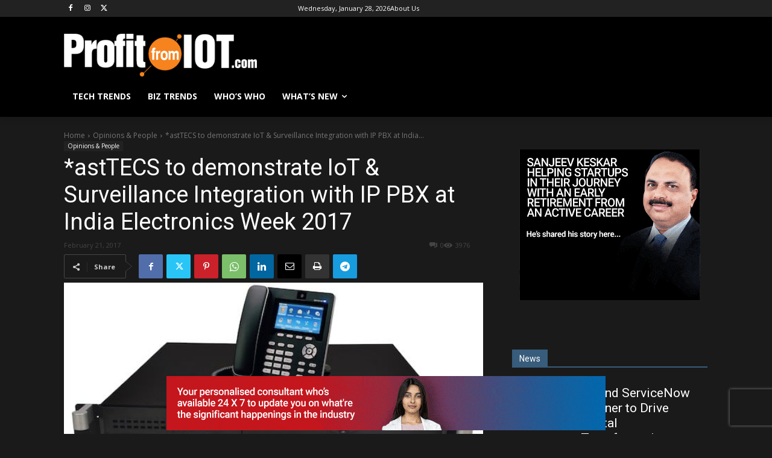

--- FILE ---
content_type: text/html; charset=utf-8
request_url: https://www.google.com/recaptcha/api2/aframe
body_size: 269
content:
<!DOCTYPE HTML><html><head><meta http-equiv="content-type" content="text/html; charset=UTF-8"></head><body><script nonce="iqz3ZZH3-wvOSUfIUkojIg">/** Anti-fraud and anti-abuse applications only. See google.com/recaptcha */ try{var clients={'sodar':'https://pagead2.googlesyndication.com/pagead/sodar?'};window.addEventListener("message",function(a){try{if(a.source===window.parent){var b=JSON.parse(a.data);var c=clients[b['id']];if(c){var d=document.createElement('img');d.src=c+b['params']+'&rc='+(localStorage.getItem("rc::a")?sessionStorage.getItem("rc::b"):"");window.document.body.appendChild(d);sessionStorage.setItem("rc::e",parseInt(sessionStorage.getItem("rc::e")||0)+1);localStorage.setItem("rc::h",'1769602119921');}}}catch(b){}});window.parent.postMessage("_grecaptcha_ready", "*");}catch(b){}</script></body></html>